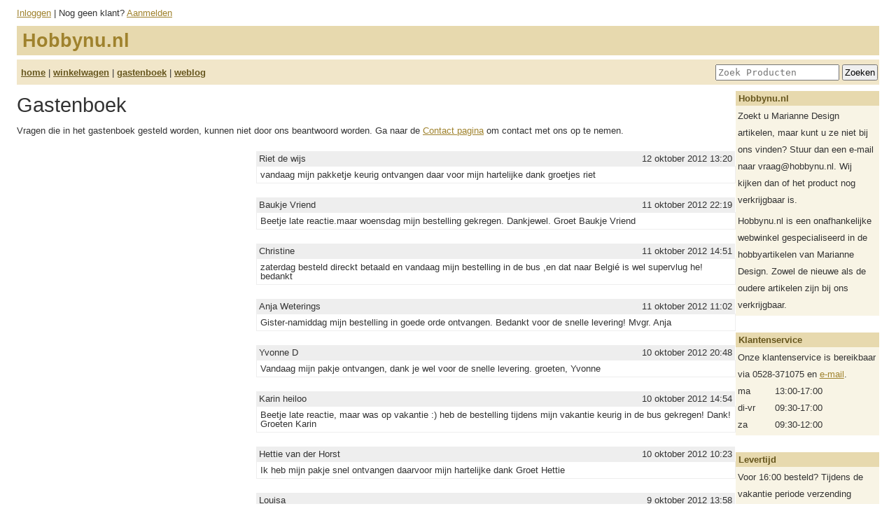

--- FILE ---
content_type: text/html; charset=UTF-8
request_url: https://hobbynu.nl/guestbook/list?page=160
body_size: 29946
content:
<!DOCTYPE html>
<html>
<head>
  <title>Gastenboek - Hobbynu.nl</title>
  <meta charset="utf-8">
  <meta http-equiv="X-UA-Compatible" content="IE=edge">
  <meta name="viewport" content="width=device-width, initial-scale=1">
  <!-- Cookiebot CMP-->
<script id="Cookiebot" src="https://consent.cookiebot.com/uc.js" data-cbid="3145c23d-452f-4e77-8c88-0d2cbffe3ded" data-blockingmode="auto" type="text/javascript"></script>
<!-- End Cookiebot CMP -->

<!-- Google Consent Mode -->
<script data-cookieconsent="ignore">
    window.dataLayer = window.dataLayer || [];
    function gtag() {
        dataLayer.push(arguments);
    }
    gtag("consent", "default", {
        ad_user_data: "denied",
        ad_personalization: "denied",
        ad_storage: "denied",
        analytics_storage: "denied",
        functionality_storage: "denied",
        personalization_storage: "denied",
        security_storage: "granted",
        wait_for_update: 500,
    });
    gtag("set", "ads_data_redaction", true);
    gtag("set", "url_passthrough", true);
</script>
    <!-- End Google Consent Mode-->
  
  <!-- Google Tag Manager -->
  <script>(function(w,d,s,l,i){w[l]=w[l]||[];w[l].push({'gtm.start':
  new Date().getTime(),event:'gtm.js'});var f=d.getElementsByTagName(s)[0],
  j=d.createElement(s),dl=l!='dataLayer'?'&l='+l:'';j.async=true;j.src=
  'https://www.googletagmanager.com/gtm.js?id='+i+dl;f.parentNode.insertBefore(j,f);
  })(window,document,'script','dataLayer','GTM-T58G2Z8');</script>
  <!-- End Google Tag Manager -->
  <meta name="google-site-verification" content="jwKig-vkn6rQil0mTMkTIx93LRQFQa0OlFcULGlYMdA">
  <link rel="shortcut icon" href="/files/favicon.ico" type="image/x-icon">
  
  <link rel="stylesheet" href="/public/webwinkel/styles/themes/hobbynu.css" type="text/css" />
  <link rel="stylesheet" href="/public/webwinkel/styles/themes/hobbynu/style-l.css" media="screen and (min-width: 600px)" />
  <link rel="stylesheet" href="/style/user.css" />
  <script src='/public/webwinkel/jquery-1.7.2.min.js' type='text/javascript'></script>
<script src='/public/webwinkel/validation.js' type='text/javascript'></script>
<script src='/public/webwinkel/effects.js' type='text/javascript'></script>

  <link rel="alternate" type="application/rss+xml" href="/weblog/feed.rss">
  







<!-- Global Site Tag (gtag.js) - Google Analytics -->
<script async src="https://www.googletagmanager.com/gtag/js?id=UA-17583376-1"></script>
<script>
  window.dataLayer = window.dataLayer || [];
  function gtag(){dataLayer.push(arguments);}
  gtag('js', new Date());
  gtag('config', 'UA-17583376-1');
  gtag('config', 'AW-1009279727');
  gtag('config', 'G-CBPQQ0VEMJ');

  

  
</script>

  

  <script>(function(w,d,t,r,u){var f,n,i;w[u]=w[u]||[],f=function(){var o={ti:"17400491"};o.q=w[u],w[u]=new UET(o),w[u].push("pageLoad")},n=d.createElement(t),n.src=r,n.async=1,n.onload=n.onreadystatechange=function(){var s=this.readyState;s&&s!=="loaded"&&s!=="complete"||(f(),n.onload=n.onreadystatechange=null)},i=d.getElementsByTagName(t)[0],i.parentNode.insertBefore(n,i)})(window,document,"script","//bat.bing.com/bat.js","uetq");</script><meta name="msvalidate.01" content="021BC64D3B5A8EC864C243AEDC5FCD70" /><!-- Facebook Pixel Code -->
<script>
!function(f,b,e,v,n,t,s)
{if(f.fbq)return;n=f.fbq=function(){n.callMethod?
n.callMethod.apply(n,arguments):n.queue.push(arguments)};
if(!f._fbq)f._fbq=n;n.push=n;n.loaded=!0;n.version='2.0';
n.queue=[];t=b.createElement(e);t.async=!0;
t.src=v;s=b.getElementsByTagName(e)[0];
s.parentNode.insertBefore(t,s)}(window, document,'script',
'https://connect.facebook.net/en_US/fbevents.js');
fbq('init', '127394142672223');
fbq('track', 'PageView');

</script>
<noscript><img height="1" width="1" style="display:none"
src="https://www.facebook.com/tr?id=127394142672223&ev=PageView&noscript=1"
/></noscript>

<!-- End Facebook Pixel Code -->


<!-- Pinterest Code -->
<meta name="p:domain_verify" content="78206ba93b2e48520368f9ac9f296149"/>
<!-- End Pinterest Code -->

<!-- google-site-verification2 Code -->

<meta name="google-site-verification" content="gYs3kg_npkSTr1lJJru4UDHDh5vqYYiWVgUt7BdWiAA" />

<!-- google-site-verification2 Code end-->
<!-- facebook-domain-verification -->

<meta name="facebook-domain-verification" content="k206upoxi6ua196lopxn2xqf27c7ah" />

<!-- facebook-domain-verification end -->

<!-- Doofinder Code nieuw begin -->

<script src="https://eu1-config.doofinder.com/2.x/a8fa0306-64c8-4375-814e-a44509c21bab.js" async></script>

<!-- Doofinder Code nieuw einde --><!-- begin Doofinder add to cart -->
<script>
document.addEventListener('doofinder.cart.add', async function(event) {
  const { item_id, amount } = event.detail;
  const fd = new FormData();
  fd.set('artikelid', (item_id.split(','))[1])
  fd.set('aantal', amount)
  // add custom code to send the data to your cart API
  console.log(`added ${amount} of item #${item_id}`);
  await fetch('/winkelwagen/add', {
    method: 'post',
    body: fd
  })
});
</script>
<!-- eind Doofinder add to cart -->
  <style>html{background: white;}</style>
  
</head>
<body class="body-no-menu">
<!-- Google Tag Manager (noscript) -->
<noscript><iframe src="https://www.googletagmanager.com/ns.html?id=GTM-T58G2Z8"
height="0" width="0" style="display:none;visibility:hidden"></iframe></noscript>
<!-- End Google Tag Manager (noscript) -->

  <div id="fb-root"></div>
<script>(function(d, s, id) {
var js, fjs = d.getElementsByTagName(s)[0];
if (d.getElementById(id)) return;
js = d.createElement(s); js.id = id;
js.src = "//connect.facebook.net/en_US/all.js#xfbml=1&appId=388719811232827";
fjs.parentNode.insertBefore(js, fjs);
}(document, 'script', 'facebook-jssdk'));</script>


  <div class="container">
    <div class="header">
  <div class="row horizontal">
    <div class="hamburger hidden-xlarge" style="flex: 1; margin-right: 12px">
      <span></span>
      <span></span>
      <span></span>
    </div>
    <div class="account-container"><div class="account">
<a href="/login/show" title="Log in">Inloggen</a>
   | Nog geen klant? <a href="/user/new" title="Maak een nieuwe account aan">Aanmelden</a>

</div>
</div>
  </div>
  <div class="row">
    <div id='logotext'>
  
    <div class="shop-name">Hobbynu.nl</div>
  
</div>

<div id="header-menu" class="header-menu">
  <div class="row horizontal">
    <div class="row-item"><a href="/" title="Homepage">home</a> | <a href="/winkelwagen" title="Geeft een overzicht van uw bestelling">winkelwagen</a> | <a href="/guestbook/list" title="Gastenboek">gastenboek</a> | <a href="/weblog" title="Weblog">weblog</a></div>
    <div class="row-item">
      <form action='/search' style='display:inline'>
        <input type='hidden' name='f' value=""/>
        <input type='text' name='q' value='' placeholder="Zoek Producten" class="search-field"> <input
              type='submit' value='Zoeken'>
      </form>
    </div>
  </div>
</div>

  </div>
</div>


    <div class="js-menu hidden-def hidden-large">
      <div class="menu">
        
<div class="section">
<h3>Ons assortiment</h3>
<div class="widget-group-menu">
<ul>

    <li><a href="/group/100" class="selected">Benodigheden</a></li>

    <li><a href="/group/111" class="selected">Boeken en tijdschriften</a></li>

    <li><a href="/group/291" class="selected">Craft stencils</a></li>

    <li><a href="/group/7" class="selected">Kaart Decoraties</a></li>

    <li><a href="/group/164" class="selected">Kaarten karton</a></li>

    <li><a href="/group/5" class="selected">Knipvellen</a></li>

    <li><a href="/group/285" class="selected">Machine Snijmallen</a></li>

    <li><a href="/group/11" class="selected">Pretty papers blocs</a></li>

    <li><a href="/group/243" class="selected">Project NL</a></li>

    <li><a href="/group/141" class="selected">Snij en embossing machines</a></li>

    <li><a href="/group/249" class="selected">Stempel inkt</a></li>

    <li><a href="/group/13" class="selected">Stempels</a></li>

</ul>
</div>
</div>




        <div class='section'><h3>Marianne Design </h3>
  <div class='widget-group-menu'>
<ul><li><a href="/collection/show/391">Nieuwe artikelen 2025</a></li>
<li><a href="/collection/show/343">Laatste kans</a></li>
<li><a href="/collection/show/145">Project NL</a></li>
<li><a href="/group/131">Creatables snijmallen</a></li>
<li><a href="/group/156">Embossingfolders</a></li>
<li><a href="/group/188">Craftables snijmallen</a></li>
<li><a href="/group/219">Collectables snijmallen</a></li>
</ul></div></div>

        <div class="section " id="widget-payment-methods">
  <h3>Betaalmogelijkheden</h3>
  <div class="widget-group-menu"></div>
</div>

      </div>
      <div class="overlay"></div>
    </div>

    <div class="columns">
      <div class="col-10 main-content">
        
        

        <div id='main'>
    <h1>Gastenboek</h1>

    <p>Vragen die in het gastenboek gesteld worden, kunnen niet door ons beantwoord worden. Ga naar de <a href="/pages/show?page=contact">Contact pagina</a> om contact met ons op te nemen.</p><br>

  <div class="columns">
    <div class="col-4">
      
    </div>

    <div class="col-8">
      
        <table cellspacing='0'>
          
            <tr class='gb-header'>
              <td class='gb-name'>Riet de wijs</td>
              <td class='gb-date'>12 oktober 2012 13:20</td>
            </tr>
            <tr><td class='gb-text' colspan="2" valign='top'>vandaag mijn pakketje keurig ontvangen daar voor mijn hartelijke dank groetjes riet</td> </tr>
            <tr><td class='gb-padding'></td></tr>
          
            <tr class='gb-header'>
              <td class='gb-name'>Baukje Vriend</td>
              <td class='gb-date'>11 oktober 2012 22:19</td>
            </tr>
            <tr><td class='gb-text' colspan="2" valign='top'>Beetje late reactie.maar woensdag mijn bestelling
gekregen. Dankjewel. Groet Baukje Vriend</td> </tr>
            <tr><td class='gb-padding'></td></tr>
          
            <tr class='gb-header'>
              <td class='gb-name'>Christine</td>
              <td class='gb-date'>11 oktober 2012 14:51</td>
            </tr>
            <tr><td class='gb-text' colspan="2" valign='top'>zaterdag besteld direckt betaald en vandaag mijn bestelling in de bus ,en dat naar Belgi&#xE9; is wel supervlug he! bedankt</td> </tr>
            <tr><td class='gb-padding'></td></tr>
          
            <tr class='gb-header'>
              <td class='gb-name'>Anja Weterings</td>
              <td class='gb-date'>11 oktober 2012 11:02</td>
            </tr>
            <tr><td class='gb-text' colspan="2" valign='top'>Gister-namiddag mijn bestelling in goede orde ontvangen. Bedankt voor de snelle levering!

Mvgr. Anja</td> </tr>
            <tr><td class='gb-padding'></td></tr>
          
            <tr class='gb-header'>
              <td class='gb-name'>Yvonne D</td>
              <td class='gb-date'>10 oktober 2012 20:48</td>
            </tr>
            <tr><td class='gb-text' colspan="2" valign='top'>Vandaag mijn pakje ontvangen, dank je wel voor de snelle levering.

groeten,
Yvonne</td> </tr>
            <tr><td class='gb-padding'></td></tr>
          
            <tr class='gb-header'>
              <td class='gb-name'>Karin heiloo</td>
              <td class='gb-date'>10 oktober 2012 14:54</td>
            </tr>
            <tr><td class='gb-text' colspan="2" valign='top'>Beetje late reactie, maar was op vakantie :) heb de bestelling tijdens mijn vakantie keurig in de bus gekregen! Dank! Groeten Karin</td> </tr>
            <tr><td class='gb-padding'></td></tr>
          
            <tr class='gb-header'>
              <td class='gb-name'>Hettie van der Horst</td>
              <td class='gb-date'>10 oktober 2012 10:23</td>
            </tr>
            <tr><td class='gb-text' colspan="2" valign='top'>Ik heb mijn pakje snel ontvangen daarvoor mijn hartelijke dank
Groet Hettie</td> </tr>
            <tr><td class='gb-padding'></td></tr>
          
            <tr class='gb-header'>
              <td class='gb-name'>Louisa</td>
              <td class='gb-date'>9 oktober 2012 13:58</td>
            </tr>
            <tr><td class='gb-text' colspan="2" valign='top'>Pakjes zij goed ontvangen afgelopen zaterdag , tot de volgende keer ;)</td> </tr>
            <tr><td class='gb-padding'></td></tr>
          
            <tr class='gb-header'>
              <td class='gb-name'>Trudy Wolbert</td>
              <td class='gb-date'>9 oktober 2012 13:51</td>
            </tr>
            <tr><td class='gb-text' colspan="2" valign='top'>Mijn pakketje weer supersnel en keurig verpakt ontvangen, dank je wel..
M.vr.groet
Trudy</td> </tr>
            <tr><td class='gb-padding'></td></tr>
          
            <tr class='gb-header'>
              <td class='gb-name'>ria</td>
              <td class='gb-date'>9 oktober 2012 13:38</td>
            </tr>
            <tr><td class='gb-text' colspan="2" valign='top'>Hallo Marianne
Het pakketje ontvangen,bedankt voor de snelle afhandeling.
Groetjes Ria</td> </tr>
            <tr><td class='gb-padding'></td></tr>
          
            <tr class='gb-header'>
              <td class='gb-name'>Mies</td>
              <td class='gb-date'>9 oktober 2012 13:12</td>
            </tr>
            <tr><td class='gb-text' colspan="2" valign='top'>De bestelling zoals altijd weer snel ontvangen. Hartelijk dank. Gr. Mies</td> </tr>
            <tr><td class='gb-padding'></td></tr>
          
            <tr class='gb-header'>
              <td class='gb-name'>Adeline</td>
              <td class='gb-date'>8 oktober 2012 19:42</td>
            </tr>
            <tr><td class='gb-text' colspan="2" valign='top'>Vandaag mijn bestelling ontvangen, dank je wel voor de snelle afhandeling,Gr Adeline</td> </tr>
            <tr><td class='gb-padding'></td></tr>
          
            <tr class='gb-header'>
              <td class='gb-name'>Petra</td>
              <td class='gb-date'>6 oktober 2012 18:54</td>
            </tr>
            <tr><td class='gb-text' colspan="2" valign='top'>Vandaag mijn pakketje ontvangen, dank je wel voor de snelle service,

Gr Petra</td> </tr>
            <tr><td class='gb-padding'></td></tr>
          
            <tr class='gb-header'>
              <td class='gb-name'></td>
              <td class='gb-date'>5 oktober 2012 16:11</td>
            </tr>
            <tr><td class='gb-text' colspan="2" valign='top'>ik heb vandaag het pakketje ontvangen bedank voor de snelle afhandeling
  gr w.dohmen  heerlen</td> </tr>
            <tr><td class='gb-padding'></td></tr>
          
            <tr class='gb-header'>
              <td class='gb-name'>Angela Thoonen</td>
              <td class='gb-date'>5 oktober 2012 15:02</td>
            </tr>
            <tr><td class='gb-text' colspan="2" valign='top'>Heb vandaag de bestelling thuis gestuurd gekregen zag er netjes en verzorgt uit dank jullie wel
Groetjes Angela                          </td> </tr>
            <tr><td class='gb-padding'></td></tr>
          
            <tr class='gb-header'>
              <td class='gb-name'>Jolanda</td>
              <td class='gb-date'>4 oktober 2012 17:41</td>
            </tr>
            <tr><td class='gb-text' colspan="2" valign='top'>Vandaag mijn bestelling ontvangen. Bedankt voor de snelle levering.
Groeten, Jolanda</td> </tr>
            <tr><td class='gb-padding'></td></tr>
          
            <tr class='gb-header'>
              <td class='gb-name'>Rina</td>
              <td class='gb-date'>4 oktober 2012 16:56</td>
            </tr>
            <tr><td class='gb-text' colspan="2" valign='top'>Heel hartelijk dank voor de vlotte bestelling. Toppie hoor!!!
Groetjes Rina</td> </tr>
            <tr><td class='gb-padding'></td></tr>
          
            <tr class='gb-header'>
              <td class='gb-name'>Gonny</td>
              <td class='gb-date'>4 oktober 2012 15:55</td>
            </tr>
            <tr><td class='gb-text' colspan="2" valign='top'>wouwwwwwwww dat was snel gisteren besteld en nual in huis top hoor .
bedankt voor de snel verwerking van mijn bestelling
gr Gonny</td> </tr>
            <tr><td class='gb-padding'></td></tr>
          
            <tr class='gb-header'>
              <td class='gb-name'>Irma</td>
              <td class='gb-date'>4 oktober 2012 14:22</td>
            </tr>
            <tr><td class='gb-text' colspan="2" valign='top'>Bedankt voor de snelle levering. Geweldig!
</td> </tr>
            <tr><td class='gb-padding'></td></tr>
          
            <tr class='gb-header'>
              <td class='gb-name'>Mieke</td>
              <td class='gb-date'>4 oktober 2012 09:21</td>
            </tr>
            <tr><td class='gb-text' colspan="2" valign='top'>Gisteren mijn bestelling ontvangen. Toppie, Gr. Mieke</td> </tr>
            <tr><td class='gb-padding'></td></tr>
          
        </table>

        <p class='gb-pages'><a href="/guestbook/list?page=1">1</a> <a href="/guestbook/list?page=2">2</a> <a href="/guestbook/list?page=3">3</a> <a href="/guestbook/list?page=4">4</a> <a href="/guestbook/list?page=5">5</a> <a href="/guestbook/list?page=6">6</a> <a href="/guestbook/list?page=7">7</a> <a href="/guestbook/list?page=8">8</a> <a href="/guestbook/list?page=9">9</a> <a href="/guestbook/list?page=10">10</a> <a href="/guestbook/list?page=11">11</a> <a href="/guestbook/list?page=12">12</a> <a href="/guestbook/list?page=13">13</a> <a href="/guestbook/list?page=14">14</a> <a href="/guestbook/list?page=15">15</a> <a href="/guestbook/list?page=16">16</a> <a href="/guestbook/list?page=17">17</a> <a href="/guestbook/list?page=18">18</a> <a href="/guestbook/list?page=19">19</a> <a href="/guestbook/list?page=20">20</a> <a href="/guestbook/list?page=21">21</a> <a href="/guestbook/list?page=22">22</a> <a href="/guestbook/list?page=23">23</a> <a href="/guestbook/list?page=24">24</a> <a href="/guestbook/list?page=25">25</a> <a href="/guestbook/list?page=26">26</a> <a href="/guestbook/list?page=27">27</a> <a href="/guestbook/list?page=28">28</a> <a href="/guestbook/list?page=29">29</a> <a href="/guestbook/list?page=30">30</a> <a href="/guestbook/list?page=31">31</a> <a href="/guestbook/list?page=32">32</a> <a href="/guestbook/list?page=33">33</a> <a href="/guestbook/list?page=34">34</a> <a href="/guestbook/list?page=35">35</a> <a href="/guestbook/list?page=36">36</a> <a href="/guestbook/list?page=37">37</a> <a href="/guestbook/list?page=38">38</a> <a href="/guestbook/list?page=39">39</a> <a href="/guestbook/list?page=40">40</a> <a href="/guestbook/list?page=41">41</a> <a href="/guestbook/list?page=42">42</a> <a href="/guestbook/list?page=43">43</a> <a href="/guestbook/list?page=44">44</a> <a href="/guestbook/list?page=45">45</a> <a href="/guestbook/list?page=46">46</a> <a href="/guestbook/list?page=47">47</a> <a href="/guestbook/list?page=48">48</a> <a href="/guestbook/list?page=49">49</a> <a href="/guestbook/list?page=50">50</a> <a href="/guestbook/list?page=51">51</a> <a href="/guestbook/list?page=52">52</a> <a href="/guestbook/list?page=53">53</a> <a href="/guestbook/list?page=54">54</a> <a href="/guestbook/list?page=55">55</a> <a href="/guestbook/list?page=56">56</a> <a href="/guestbook/list?page=57">57</a> <a href="/guestbook/list?page=58">58</a> <a href="/guestbook/list?page=59">59</a> <a href="/guestbook/list?page=60">60</a> <a href="/guestbook/list?page=61">61</a> <a href="/guestbook/list?page=62">62</a> <a href="/guestbook/list?page=63">63</a> <a href="/guestbook/list?page=64">64</a> <a href="/guestbook/list?page=65">65</a> <a href="/guestbook/list?page=66">66</a> <a href="/guestbook/list?page=67">67</a> <a href="/guestbook/list?page=68">68</a> <a href="/guestbook/list?page=69">69</a> <a href="/guestbook/list?page=70">70</a> <a href="/guestbook/list?page=71">71</a> <a href="/guestbook/list?page=72">72</a> <a href="/guestbook/list?page=73">73</a> <a href="/guestbook/list?page=74">74</a> <a href="/guestbook/list?page=75">75</a> <a href="/guestbook/list?page=76">76</a> <a href="/guestbook/list?page=77">77</a> <a href="/guestbook/list?page=78">78</a> <a href="/guestbook/list?page=79">79</a> <a href="/guestbook/list?page=80">80</a> <a href="/guestbook/list?page=81">81</a> <a href="/guestbook/list?page=82">82</a> <a href="/guestbook/list?page=83">83</a> <a href="/guestbook/list?page=84">84</a> <a href="/guestbook/list?page=85">85</a> <a href="/guestbook/list?page=86">86</a> <a href="/guestbook/list?page=87">87</a> <a href="/guestbook/list?page=88">88</a> <a href="/guestbook/list?page=89">89</a> <a href="/guestbook/list?page=90">90</a> <a href="/guestbook/list?page=91">91</a> <a href="/guestbook/list?page=92">92</a> <a href="/guestbook/list?page=93">93</a> <a href="/guestbook/list?page=94">94</a> <a href="/guestbook/list?page=95">95</a> <a href="/guestbook/list?page=96">96</a> <a href="/guestbook/list?page=97">97</a> <a href="/guestbook/list?page=98">98</a> <a href="/guestbook/list?page=99">99</a> <a href="/guestbook/list?page=100">100</a> <a href="/guestbook/list?page=101">101</a> <a href="/guestbook/list?page=102">102</a> <a href="/guestbook/list?page=103">103</a> <a href="/guestbook/list?page=104">104</a> <a href="/guestbook/list?page=105">105</a> <a href="/guestbook/list?page=106">106</a> <a href="/guestbook/list?page=107">107</a> <a href="/guestbook/list?page=108">108</a> <a href="/guestbook/list?page=109">109</a> <a href="/guestbook/list?page=110">110</a> <a href="/guestbook/list?page=111">111</a> <a href="/guestbook/list?page=112">112</a> <a href="/guestbook/list?page=113">113</a> <a href="/guestbook/list?page=114">114</a> <a href="/guestbook/list?page=115">115</a> <a href="/guestbook/list?page=116">116</a> <a href="/guestbook/list?page=117">117</a> <a href="/guestbook/list?page=118">118</a> <a href="/guestbook/list?page=119">119</a> <a href="/guestbook/list?page=120">120</a> <a href="/guestbook/list?page=121">121</a> <a href="/guestbook/list?page=122">122</a> <a href="/guestbook/list?page=123">123</a> <a href="/guestbook/list?page=124">124</a> <a href="/guestbook/list?page=125">125</a> <a href="/guestbook/list?page=126">126</a> <a href="/guestbook/list?page=127">127</a> <a href="/guestbook/list?page=128">128</a> <a href="/guestbook/list?page=129">129</a> <a href="/guestbook/list?page=130">130</a> <a href="/guestbook/list?page=131">131</a> <a href="/guestbook/list?page=132">132</a> <a href="/guestbook/list?page=133">133</a> <a href="/guestbook/list?page=134">134</a> <a href="/guestbook/list?page=135">135</a> <a href="/guestbook/list?page=136">136</a> <a href="/guestbook/list?page=137">137</a> <a href="/guestbook/list?page=138">138</a> <a href="/guestbook/list?page=139">139</a> <a href="/guestbook/list?page=140">140</a> <a href="/guestbook/list?page=141">141</a> <a href="/guestbook/list?page=142">142</a> <a href="/guestbook/list?page=143">143</a> <a href="/guestbook/list?page=144">144</a> <a href="/guestbook/list?page=145">145</a> <a href="/guestbook/list?page=146">146</a> <a href="/guestbook/list?page=147">147</a> <a href="/guestbook/list?page=148">148</a> <a href="/guestbook/list?page=149">149</a> <a href="/guestbook/list?page=150">150</a> <a href="/guestbook/list?page=151">151</a> <a href="/guestbook/list?page=152">152</a> <a href="/guestbook/list?page=153">153</a> <a href="/guestbook/list?page=154">154</a> <a href="/guestbook/list?page=155">155</a> <a href="/guestbook/list?page=156">156</a> <a href="/guestbook/list?page=157">157</a> <a href="/guestbook/list?page=158">158</a> <a href="/guestbook/list?page=159">159</a> 160 <a href="/guestbook/list?page=161">161</a> <a href="/guestbook/list?page=162">162</a> <a href="/guestbook/list?page=163">163</a> <a href="/guestbook/list?page=164">164</a> <a href="/guestbook/list?page=165">165</a> <a href="/guestbook/list?page=166">166</a> <a href="/guestbook/list?page=167">167</a> <a href="/guestbook/list?page=168">168</a> <a href="/guestbook/list?page=169">169</a> <a href="/guestbook/list?page=170">170</a> <a href="/guestbook/list?page=171">171</a> <a href="/guestbook/list?page=172">172</a> <a href="/guestbook/list?page=173">173</a> <a href="/guestbook/list?page=174">174</a> <a href="/guestbook/list?page=175">175</a> <a href="/guestbook/list?page=176">176</a> <a href="/guestbook/list?page=177">177</a> <a href="/guestbook/list?page=178">178</a> <a href="/guestbook/list?page=179">179</a> <a href="/guestbook/list?page=180">180</a> <a href="/guestbook/list?page=181">181</a> <a href="/guestbook/list?page=182">182</a> <a href="/guestbook/list?page=183">183</a> <a href="/guestbook/list?page=184">184</a> <a href="/guestbook/list?page=185">185</a> <a href="/guestbook/list?page=186">186</a> <a href="/guestbook/list?page=187">187</a> <a href="/guestbook/list?page=188">188</a> <a href="/guestbook/list?page=189">189</a> <a href="/guestbook/list?page=190">190</a> <a href="/guestbook/list?page=191">191</a> <a href="/guestbook/list?page=192">192</a> <a href="/guestbook/list?page=193">193</a> <a href="/guestbook/list?page=194">194</a> <a href="/guestbook/list?page=195">195</a> <a href="/guestbook/list?page=196">196</a> <a href="/guestbook/list?page=197">197</a> <a href="/guestbook/list?page=198">198</a> <a href="/guestbook/list?page=199">199</a> <a href="/guestbook/list?page=200">200</a> <a href="/guestbook/list?page=201">201</a> <a href="/guestbook/list?page=202">202</a> <a href="/guestbook/list?page=203">203</a> <a href="/guestbook/list?page=204">204</a> <a href="/guestbook/list?page=205">205</a> <a href="/guestbook/list?page=206">206</a> <a href="/guestbook/list?page=207">207</a> <a href="/guestbook/list?page=208">208</a> <a href="/guestbook/list?page=209">209</a> <a href="/guestbook/list?page=210">210</a> <a href="/guestbook/list?page=211">211</a> <a href="/guestbook/list?page=212">212</a> <a href="/guestbook/list?page=213">213</a> <a href="/guestbook/list?page=214">214</a> <a href="/guestbook/list?page=215">215</a> <a href="/guestbook/list?page=216">216</a> <a href="/guestbook/list?page=217">217</a> <a href="/guestbook/list?page=218">218</a> <a href="/guestbook/list?page=219">219</a> <a href="/guestbook/list?page=220">220</a> <a href="/guestbook/list?page=221">221</a> <a href="/guestbook/list?page=222">222</a> <a href="/guestbook/list?page=223">223</a> <a href="/guestbook/list?page=224">224</a> <a href="/guestbook/list?page=225">225</a> <a href="/guestbook/list?page=226">226</a> <a href="/guestbook/list?page=227">227</a> <a href="/guestbook/list?page=228">228</a> <a href="/guestbook/list?page=229">229</a> <a href="/guestbook/list?page=230">230</a> <a href="/guestbook/list?page=231">231</a> <a href="/guestbook/list?page=232">232</a> <a href="/guestbook/list?page=233">233</a> <a href="/guestbook/list?page=234">234</a> <a href="/guestbook/list?page=235">235</a> <a href="/guestbook/list?page=236">236</a> <a href="/guestbook/list?page=237">237</a> <a href="/guestbook/list?page=238">238</a> <a href="/guestbook/list?page=239">239</a> <a href="/guestbook/list?page=240">240</a> <a href="/guestbook/list?page=241">241</a> <a href="/guestbook/list?page=242">242</a> <a href="/guestbook/list?page=243">243</a> <a href="/guestbook/list?page=244">244</a> </p>
      

      
    </div>
  </div>
</div>

      </div>

      <div class="col-2">
        <style>div.rmenu .widget-group-menu { padding: 3px; } div.rmenu a { display:inline; padding:0;}</style><div class="section rmenu" id="1">
  <h3>Hobbynu.nl</h3>
  <div class="widget-group-menu">Zoekt u Marianne Design artikelen, maar kunt u ze niet bij ons vinden? Stuur dan een e-mail naar vraag@hobbynu.nl. Wij kijken dan of het product nog verkrijgbaar is.
<p></p>
Hobbynu.nl is een onafhankelijke webwinkel gespecialiseerd in de hobbyartikelen van Marianne Design. Zowel de nieuwe als de oudere artikelen zijn bij ons verkrijgbaar.
</div>
</div>
<div class="section rmenu" id="2">
  <h3>Klantenservice</h3>
  <div class="widget-group-menu">Onze klantenservice is bereikbaar via 0528-371075 en <a href="mailto:info@hobbynu.nl">e-mail</a>.<table width="100%"><tbody><tr><td>ma</td><td>13:00-17:00</td></tr><tr><td>di-vr</td><td>09:30-17:00</td></tr><tr><td>za</td><td>09:30-12:00</td></tr></tbody></table></div>
</div>
<div class="section rmenu" id="3">
  <h3>Levertijd</h3>
  <div class="widget-group-menu">Voor 16:00 besteld? Tijdens de vakantie periode verzending binnen 1 á 2 werkdagen. (mits op voorraad).</div>
</div>
<div class="section rmenu" id="4">
  <h3>Verzendkosten</h3>
  <div class="widget-group-menu"><table width="100%">
<tbody>
<tr>
<td>Nederland</td>
<td>€ 4,50</td>
</tr>
<tr>
<td>pakketpost</td>
<td>€ 6,95</td>
</tr>
<tr>
<td>NL, boven € 60,-</td>
<td>gratis</td>
</tr>
<tr>
<td>Belgie</td>
<td>€ 9,95</td>
</tr>

<tr>
<td>BE, boven € 100,-</td>
<td>gratis</td>
</tr>


<tr>
</tr>
</tbody>
</table>
(deze bedragen zijn incl. verzend-, verwerking- en verpakkingskosten)
</div>
</div>
<div class="section rmenu" id="14">
  <h3>Google klanten review</h3>
  <div class="widget-group-menu"><script src="https://apis.google.com/js/platform.js" async defer></script>​
<g:ratingbadge merchant_id=8762112></g:ratingbadge>​
</div>
</div>

        <div class="section " id="widget-payment-methods">
  <h3>Betaalmogelijkheden</h3>
  <div class="widget-group-menu"></div>
</div>

      </div>
    </div>

    <div class="columns footer">
      <div class="col-12"><div id='footer'><a href='/pages/show?page=voorwaarden'>Onze voorwaarden</a>
  | <a href='/pages/show?page=overons'>Over Hobbynu.nl</a>
  | <a href='/pages/show?page=contact'>Contact</a>
  | &copy;2025 Hobbynu.nl. Alle prijzen zijn inclusief btw.

</div>
</div>
    </div>
  </div>
  <!-- begin Enormail code -->
<script src="https://embed.enormail.eu/js/e90f8eb8d219d94ef866c0459726078e.js"></script>
<!-- einde Enormail code -->
  
  <script src="/public/webwinkel/themes/hobbynu/js/main.js"></script>

</body>
</html>


--- FILE ---
content_type: text/css; charset=utf-8
request_url: https://hobbynu.nl/public/webwinkel/styles/themes/hobbynu/style-l.css
body_size: 3027
content:
@media only screen and (min-width: 600px) {
    .checkout {
        display: grid;
        column-gap: 12px;
        width: 100%;
    }
    .checkout-column-address {
        grid-area: 1 / 1 / span 1 / span 1;
    }
    .checkout-column-payment {
        grid-area: 1 / 2 / span 2 / span 1;
    }
    .checkout-column-summary {
        grid-area: 2 / 1 / span 1 / span 1;
    }

    .checkout-form {
        display: flex;
        flex-direction: row;
        justify-content: space-between;
    }

    .container {
        margin: 12px 24px;
    }

    .columns {
        max-width: 100%;
        display: flex;
        flex-direction: row;
        gap: 24px;
    }
    .col-1 {flex: 1;}
    .col-2 {flex: 2;}
    .col-3 {flex: 3;}
    .col-4 {flex: 4;}
    .col-5 {flex: 5;}
    .col-6 {flex: 6;}
    .col-7 {flex: 7;}
    .col-8 {flex: 8;}
    .col-9 {flex: 9;}
    .col-10 {flex: 10;}
    .col-11 {flex: 11;}
    .col-12 {flex: 12;}
    .product-list {}

    #main .item {
        flex-direction: column;
        justify-content: end;
        height: 210px;
        width: 200px;
        margin: 5px;
        padding: 2px;
    }
    .widget-group-menu a {
        padding: 6px;
    }
    .hidden-def {
        display: block;
    }
    .hidden-medium {
        display: none;
    }
    .hidden-large {
        display: none;
    }
    .header {
        margin: 0;
    }
    .header-menu .row.horizontal {
        display: flex;
        flex-direction: row;
        align-items: center;
        justify-content: space-between;
        height: 32px;
    }

    .js-menu.active .overlay {
        display: block;
        position: absolute;
        top: 0;
        right: 0;
        bottom: 0;
        width: 50vw;
        left: 50vw;
        overflow-y: scroll;
        box-sizing: border-box;
        background: linear-gradient(to right, black 0%, grey 100%);

        opacity: .4;
    }
    .js-menu.active > div.menu {
        width: 50vw;
        background: white;
        padding: 0 2vw;
        box-sizing: border-box;
    }
    #logotext img {
        height: 100%;
    }
}

@media only screen and (min-width: 980px) {
    #logotext img {
        max-width: 800px;
    }

    .checkout {
        grid-template-columns: repeat(3, 1fr);
        column-gap: 24px;
    }

    .checkout-column-address {
        grid-area: 1 / 1 / span 1 / span 1;
    }

    .checkout-column-payment {
        grid-area: 1 / 2 / span 1 / span 1;
    }

    .checkout-column-summary {
        grid-area: 1 / 3 / span 1 / span 1;
    }

    .account {
        text-align: right;
    }

    .account-container {
        flex: 12;
        flex-direction: column;
    }

    .hidden-medium {
        display: block;
    }

    .hidden-large {
        display: none;
    }

    .hidden-xlarge {
        display: none;
    }

    .widget-group-menu a {
        padding: 2px;
    }

    .product-list {
        flex-direction: row;
        flex-wrap: wrap;
        height: auto;
        box-sizing: border-box;
    }

    .product-list .item {
        flex-shrink: 0;
    }
}


--- FILE ---
content_type: text/css; charset=utf-8
request_url: https://hobbynu.nl/style/user.css
body_size: 679
content:
html {
   background: #F8F4E5;
}
body {
   color: #333333;
}
a {
    color: #9F822D;
}
a:visited {
    color: #9F822D;
}
/* New section */
.section h3 {
    background: #E7D9AE;
    color: #66561E;
}
/* End of New Section */

/* Widget group menu */
.widget-group-menu {
    background: #F8F4E5;
}
.widget-group-menu a {
    background: #F8F4E5;
    color: #9F822D;
}
.widget-group-menu a:hover {
    background: #E7D9AE;
    color: #66561E;
}
/* End of Widget group menu */

#header-menu {
    background: #F1E6C9;
}
#header-menu a {
    color: #66561E;
}

#logotext {
    background: #E7D9AE;
}
#logotext div.shop-name {
    color: #9F822D;
}
#winkelwagen th {
    background: #E7D9AE;
    color: #66561E;
}



--- FILE ---
content_type: application/x-javascript
request_url: https://consentcdn.cookiebot.com/consentconfig/3145c23d-452f-4e77-8c88-0d2cbffe3ded/hobbynu.nl/configuration.js
body_size: 335
content:
CookieConsent.configuration.tags.push({id:168467167,type:"script",tagID:"",innerHash:"",outerHash:"",tagHash:"7581570156399",url:"https://consent.cookiebot.com/uc.js",resolvedUrl:"https://consent.cookiebot.com/uc.js",cat:[1]});CookieConsent.configuration.tags.push({id:168467168,type:"script",tagID:"",innerHash:"",outerHash:"",tagHash:"12680337828764",url:"https://eu1-config.doofinder.com/2.x/a8fa0306-64c8-4375-814e-a44509c21bab.js",resolvedUrl:"https://eu1-config.doofinder.com/2.x/a8fa0306-64c8-4375-814e-a44509c21bab.js",cat:[1,2,5]});CookieConsent.configuration.tags.push({id:168467169,type:"script",tagID:"",innerHash:"",outerHash:"",tagHash:"2567940517428",url:"",resolvedUrl:"",cat:[4]});CookieConsent.configuration.tags.push({id:168467170,type:"script",tagID:"",innerHash:"",outerHash:"",tagHash:"6396449282986",url:"",resolvedUrl:"",cat:[4]});CookieConsent.configuration.tags.push({id:168467171,type:"script",tagID:"",innerHash:"",outerHash:"",tagHash:"12963357443535",url:"https://www.googletagmanager.com/gtag/js?id=UA-17583376-1",resolvedUrl:"https://www.googletagmanager.com/gtag/js?id=UA-17583376-1",cat:[4]});CookieConsent.configuration.tags.push({id:168467172,type:"script",tagID:"",innerHash:"",outerHash:"",tagHash:"10675341716159",url:"",resolvedUrl:"",cat:[4]});CookieConsent.configuration.tags.push({id:168467173,type:"script",tagID:"",innerHash:"",outerHash:"",tagHash:"5725823981874",url:"",resolvedUrl:"",cat:[1,3,4]});CookieConsent.configuration.tags.push({id:168467174,type:"script",tagID:"",innerHash:"",outerHash:"",tagHash:"11028235118452",url:"https://embed.enormail.eu/js/e90f8eb8d219d94ef866c0459726078e.js",resolvedUrl:"https://embed.enormail.eu/js/e90f8eb8d219d94ef866c0459726078e.js",cat:[4]});CookieConsent.configuration.tags.push({id:168467175,type:"script",tagID:"",innerHash:"",outerHash:"",tagHash:"17446690363737",url:"https://apis.google.com/js/platform.js",resolvedUrl:"https://apis.google.com/js/platform.js",cat:[4]});CookieConsent.configuration.tags.push({id:168467178,type:"iframe",tagID:"",innerHash:"",outerHash:"",tagHash:"15131761422346",url:"https://www.youtube.com/embed/RLRqkHupnsE",resolvedUrl:"https://www.youtube.com/embed/RLRqkHupnsE",cat:[4]});

--- FILE ---
content_type: application/javascript
request_url: https://hobbynu.nl/public/webwinkel/validation.js
body_size: 3698
content:
// -----------------------------------------------------------------
// Function    : IsFormComplete
// Language    : JavaScript
// Description : Checks if all elements in a form have a non-blank value
// Copyright   : (c) 1998 Shawn Dorman
// http://www.goodnet.com/~sdorman/web/IsFormComplete.html
// -----------------------------------------------------------------
// Ver    Date    Description of modification
// --- ---------- --------------------------------------------------
// 1.0 08/31/1996 Original write
// 1.1 09/30/1998 CHG: Use standard header format
// -----------------------------------------------------------------
// Source: Webmonkey Code Library
// (http://www.hotwired.com/webmonkey/javascript/code_library/)
// -----------------------------------------------------------------

function IsFormComplete(FormName)
{
    var x       = 0
    var FormOk  = true

    while ((x < document.forms[FormName].elements.length) && (FormOk)) {
        if (document.forms[FormName].elements[x].value == '') {
            alert('U moet een ' + document.forms[FormName].elements[x].name + ' invullen.')
            document.forms[FormName].elements[x].focus()
            FormOk = false
        }
        x++
    }
    return FormOk
}

function validEmail(name) {
  var obj = document.getElementById(name);
  var str = obj.value;

  if (!str.match(/^[\w\.@\-]+$/)) {
    alert('Uw e-mailadres is onjuist.');
    return false;
  }
  return true;
}

function validVoorwaarden(name) {
  var obj = document.getElementById(name);
  var valid = obj.checked;
  if (!valid) {
    alert("U moet akkoord gaan met de voorwaarden voordat u kunt bestellen.");
    return false;
  }
  return true;
}

function validPostcode(name) {
  var obj = document.getElementById(name);
  var str= obj.value
  var valid = (str.match(/^\s*\d{4,5}\s*(\w{2})?\s*$/));
  if (!valid) {
    alert("Uw postcode is onjuist.");
    return false;
  }
  return true;
}

function validateForm(name) {
  var valid = IsFormComplete(name) && validEmail('email') && validVoorwaarden('akkoord');
  if (valid) document.getElementById('koopknop').disabled = true;
  return valid;
}

function validateForm2(name) {
  var valid = validVoorwaarden('akkoord');
  //if (valid) document.getElementById('koopknop').disabled = true;
  return valid;
}

function validateAantal(name) {
  var obj = document.getElementById(name);
  var str = obj.value;
  var valid = str.match(/^\d{1,9}$/);
  if (!valid) {
    alert("Het aantal dat u ingevoerd heeft is niet goed. Probeer eens een nummer tussen 1 en 999999999.");
    return false;
  }
  return true;
}

function Counter(self, name) {
  var node = document.getElementById(name);
  node.innerHTML=(self.maxLength-self.value.length);
}
function Visible(self, name) {
  var node = document.getElementById(name);
  node.style.visibility='visible';
  node.innerHTML=(self.maxLength-self.value.length);
}

function Invisible(self, name) {
  var node = document.getElementById(name);
  node.style.visibility='hidden';
}

function product_hide(product_id, hide) {
    var img = '/public/icons/' + (!hide ? '152.png' : '160.png') ;

    $('#pv-' + product_id + ' img')[0].src = '/public/icons/throbber-fast.gif';

    $.post('/admin/product/ajax_hide/' + product_id, { 'hide': hide }, function(data) {
        $('#pv-' + product_id).html(data);
    });
}

function reload_totals(choice)
{
    $('.checkout-column-summary .totals').load('/betalen/totals', { shipping_method: choice });
}

$(function () {
  $('.shipping-method').on('click', 'input[type=radio]', function () {
    var $choice = $(this);
    reload_totals($choice.val());
  });

  var $choice = $('.shipping-methods input:checked');
  reload_totals($choice.val());

});
